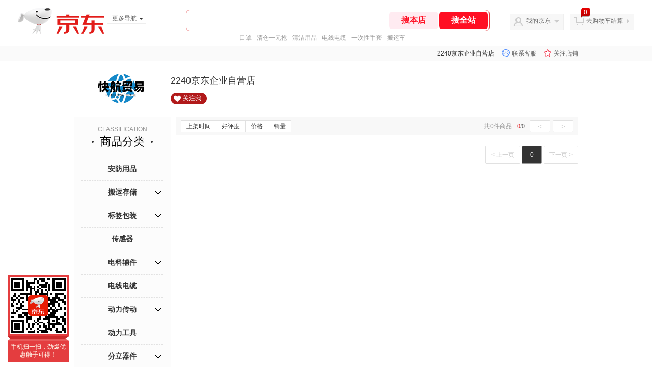

--- FILE ---
content_type: text/html;charset=utf-8
request_url: https://gia.jd.com/y.html?v=0.30394434714493457&o=mall.jd.com/view_search-2370378-26261058-1-0-20-1.html
body_size: 28
content:
var jd_risk_token_id='E2HRTDU5F42UV542R46VEGJJOJ3WNLDWC3PA5N63VQ2IQSMUT4WQP6A5UP3KAEYFH5R7XKUDJR55U';

--- FILE ---
content_type: text/html;charset=utf-8
request_url: https://gia.jd.com/fcf.html?a=7TJI7TceW0Pu7Tce7TZ37Tce7Tce7T7L7TcezlP47Tce7TZ37Tce7Tce7T7L7TceWIAewGAB6SAewdwPwHcPw4wPwH7QWIAewGAB6SAewQ6EwLc*il%3ClZBfHwHPQO0FbiT2jZl7HwH7HiQctFTZG7Tce7T7L7TceJGAewGAB6SAewHcuZGDxZSDx7Tce7T7L7TceFGAewGAB6SAewH%3CPwHcPw4wPwH7X7Tce7TZ37TcezgNszIEUFIEHzljPw4FlygfthtZPih7HyIjewBW*wBWDvTclwHixwLADvT%3CCwIjewIjxvQbjzg*PwHcPw4wPwH7xWeAewGAB6SAewGAewGAe6eAewdNp7Tce7TZ37Tce7Tce7T7L7TceydRG7Tce7TZ37Tce6P7hAAFLRNikZNfLR%3C9fg%3CCTZf3RgPZKANF%3CZPR5fPFwg4bSg%3CkIg%3Ckhf%3Ck3gHZSgfJvgN33RfRR6Pbyf4pOfNf7TTctTkojSPalRkFywHWBA%3CfIRN3%3CwjJ3RTJfR%3CNAS4clfNfhSSAewGAtR2/
body_size: -19
content:
DYVSJHTUO5UECPJQQ5227T7UN5F227FLBXPVQMF2CUAORER6J72N25CK4XLGZG37XWTEBSEVD3OBVJKTQERJP5TJCA

--- FILE ---
content_type: text/plain;charset=UTF-8
request_url: https://api.m.jd.com/
body_size: 71
content:
{"alterationinfo":null,"appidStatuscode":0,"code":0,"dd":"","fixedinfo":null,"interval":300,"openall":1,"openalltouch":1,"processtype":1,"traceId":"6794329.78042.17648005237203224","whwswswws":"BApXWaXtG5f9A03MdSq965XWV_5BNAiIUBibBAjZo9xJ1MraDLY-28XSy3Cmpa4UjK-UM4vLShBn_dyk"}

--- FILE ---
content_type: text/javascript;charset=utf-8
request_url: https://chat1.jd.com/api/checkChat?callback=jQuery2213989&shopId=12047050&_=1764800520654
body_size: 243
content:
jQuery2213989({"chatDomain":"chat.jd.com","chatUrl":"https://chat.jd.com/index.action?_t=&shopId=12047050","code":1,"hasEntryGroup":0,"hotShop":false,"mock":false,"rank3":0,"seller":"2240京东企业自营店","shopId":12047050,"subCode":0,"venderId":12341782});

--- FILE ---
content_type: text/plain;charset=UTF-8
request_url: https://api.m.jd.com/
body_size: 71
content:
{"alterationinfo":null,"appidStatuscode":0,"code":0,"dd":"","fixedinfo":null,"interval":300,"openall":1,"openalltouch":1,"processtype":1,"traceId":"7793443.78042.17648005228181022","whwswswws":"BApXW4nxG5f9A03MdSq965XWV_5BNAiIUBibBAjZo9xJ1MraDLY-28XSy3Cmpa4UjK-UM4vLShHQR8QM"}